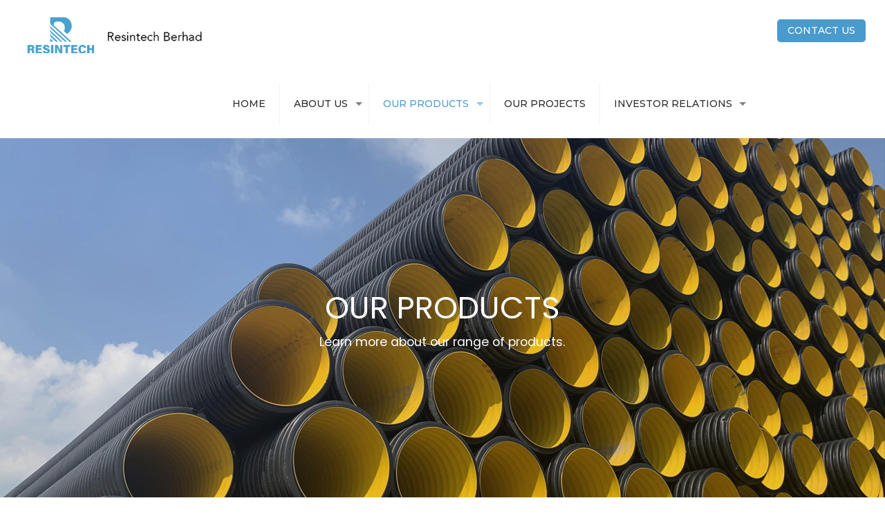

--- FILE ---
content_type: text/html; charset=UTF-8
request_url: https://resintechmalaysia.my/our-products/
body_size: 9665
content:
<!DOCTYPE html>
<html lang="en-GB" class="no-js" itemscope itemtype="https://schema.org/WebPage">

<head>

<meta charset="UTF-8" />
<meta property="og:image" content="https://resintechmalaysia.my/wp-content/uploads/2024/06/Rtech_OG_LOGO2.jpg"/>
<link rel="alternate" hreflang="en-GB" href="https://resintechmalaysia.my/our-products/"/>
<!-- Global site tag (gtag.js) - Google Analytics -->
<script async src="https://www.googletagmanager.com/gtag/js?id=UA-144518676-16"></script>
<script>
  window.dataLayer = window.dataLayer || [];
  function gtag(){dataLayer.push(arguments);}
  gtag('js', new Date());

  gtag('config', 'UA-144518676-16');
</script>
<link media="all" href="https://resintechmalaysia.my/wp-content/cache/autoptimize/css/autoptimize_35a2f0700b0051aa4eb3cd013ac41f1c.css" rel="stylesheet" /><title>Our Products &#8211; UPVC Supplier Malaysia, Polyethylene Products Supply Selangor, Plastic Pipes &amp; Containers Manufacturer Kuala Lumpur (KL) ~ Resintech Berhad</title>
<meta name="format-detection" content="telephone=no">
<meta name="viewport" content="width=device-width, initial-scale=1" />
<link rel="shortcut icon" href="https://resintechmalaysia.my/wp-content/uploads/2020/06/resintech-logo.ico" type="image/x-icon" />
<link rel='dns-prefetch' href='//fonts.googleapis.com' />
<link rel='dns-prefetch' href='//s.w.org' />
<link rel="alternate" type="application/rss+xml" title="UPVC Supplier Malaysia, Polyethylene Products Supply Selangor, Plastic Pipes &amp; Containers Manufacturer Kuala Lumpur (KL) ~ Resintech Berhad &raquo; Feed" href="https://resintechmalaysia.my/feed/" />
<link rel="alternate" type="application/rss+xml" title="UPVC Supplier Malaysia, Polyethylene Products Supply Selangor, Plastic Pipes &amp; Containers Manufacturer Kuala Lumpur (KL) ~ Resintech Berhad &raquo; Comments Feed" href="https://resintechmalaysia.my/comments/feed/" />
		<script type="text/javascript">
			window._wpemojiSettings = {"baseUrl":"https:\/\/s.w.org\/images\/core\/emoji\/12.0.0-1\/72x72\/","ext":".png","svgUrl":"https:\/\/s.w.org\/images\/core\/emoji\/12.0.0-1\/svg\/","svgExt":".svg","source":{"concatemoji":"https:\/\/resintechmalaysia.my\/wp-includes\/js\/wp-emoji-release.min.js?ver=5.2.21"}};
			!function(e,a,t){var n,r,o,i=a.createElement("canvas"),p=i.getContext&&i.getContext("2d");function s(e,t){var a=String.fromCharCode;p.clearRect(0,0,i.width,i.height),p.fillText(a.apply(this,e),0,0);e=i.toDataURL();return p.clearRect(0,0,i.width,i.height),p.fillText(a.apply(this,t),0,0),e===i.toDataURL()}function c(e){var t=a.createElement("script");t.src=e,t.defer=t.type="text/javascript",a.getElementsByTagName("head")[0].appendChild(t)}for(o=Array("flag","emoji"),t.supports={everything:!0,everythingExceptFlag:!0},r=0;r<o.length;r++)t.supports[o[r]]=function(e){if(!p||!p.fillText)return!1;switch(p.textBaseline="top",p.font="600 32px Arial",e){case"flag":return s([55356,56826,55356,56819],[55356,56826,8203,55356,56819])?!1:!s([55356,57332,56128,56423,56128,56418,56128,56421,56128,56430,56128,56423,56128,56447],[55356,57332,8203,56128,56423,8203,56128,56418,8203,56128,56421,8203,56128,56430,8203,56128,56423,8203,56128,56447]);case"emoji":return!s([55357,56424,55356,57342,8205,55358,56605,8205,55357,56424,55356,57340],[55357,56424,55356,57342,8203,55358,56605,8203,55357,56424,55356,57340])}return!1}(o[r]),t.supports.everything=t.supports.everything&&t.supports[o[r]],"flag"!==o[r]&&(t.supports.everythingExceptFlag=t.supports.everythingExceptFlag&&t.supports[o[r]]);t.supports.everythingExceptFlag=t.supports.everythingExceptFlag&&!t.supports.flag,t.DOMReady=!1,t.readyCallback=function(){t.DOMReady=!0},t.supports.everything||(n=function(){t.readyCallback()},a.addEventListener?(a.addEventListener("DOMContentLoaded",n,!1),e.addEventListener("load",n,!1)):(e.attachEvent("onload",n),a.attachEvent("onreadystatechange",function(){"complete"===a.readyState&&t.readyCallback()})),(n=t.source||{}).concatemoji?c(n.concatemoji):n.wpemoji&&n.twemoji&&(c(n.twemoji),c(n.wpemoji)))}(window,document,window._wpemojiSettings);
		</script>
		
	











<link rel='stylesheet' id='mfn-fonts-css'  href='https://fonts.googleapis.com/css?family=Poppins%3A1%2C300%2C400%2C400italic%2C500%2C700%2C700italic%7CMontserrat%3A1%2C300%2C400%2C400italic%2C500%2C700%2C700italic&#038;ver=5.2.21' type='text/css' media='all' />
<!--[if lt IE 9]>
<link rel='stylesheet' id='vc_lte_ie9-css'  href='https://resintechmalaysia.my/wp-content/plugins/js_composer/assets/css/vc_lte_ie9.min.css?ver=6.0.2' type='text/css' media='screen' />
<![endif]-->


<link rel='stylesheet' id='bsf-Defaults-css'  href='https://resintechmalaysia.my/wp-content/cache/autoptimize/css/autoptimize_single_36ea4805809e6b690c2f5126a0808297.css?ver=5.2.21' type='text/css' media='all' />




<script type='text/javascript' src='https://resintechmalaysia.my/wp-includes/js/jquery/jquery.js?ver=1.12.4-wp'></script>






<link rel='https://api.w.org/' href='https://resintechmalaysia.my/wp-json/' />
<meta name="generator" content="WordPress 5.2.21" />
<link rel="canonical" href="https://resintechmalaysia.my/our-products/" />
<link rel='shortlink' href='https://resintechmalaysia.my/?p=2237' />
<link rel="alternate" type="application/json+oembed" href="https://resintechmalaysia.my/wp-json/oembed/1.0/embed?url=https%3A%2F%2Fresintechmalaysia.my%2Four-products%2F" />
<link rel="alternate" type="text/xml+oembed" href="https://resintechmalaysia.my/wp-json/oembed/1.0/embed?url=https%3A%2F%2Fresintechmalaysia.my%2Four-products%2F&#038;format=xml" />
<!-- start Simple Custom CSS and JS -->

<!-- end Simple Custom CSS and JS -->
<!-- start Simple Custom CSS and JS -->

<!-- end Simple Custom CSS and JS -->
<!-- start Simple Custom CSS and JS -->

<!-- end Simple Custom CSS and JS -->
<!-- start Simple Custom CSS and JS -->

<!-- end Simple Custom CSS and JS -->
<!-- start Simple Custom CSS and JS -->

<!-- end Simple Custom CSS and JS -->
<!-- start Simple Custom CSS and JS -->

<!-- end Simple Custom CSS and JS -->
<!-- start Simple Custom CSS and JS -->

<!-- end Simple Custom CSS and JS -->
<!-- start Simple Custom CSS and JS -->

<!-- end Simple Custom CSS and JS -->
		<script type="text/javascript">
			var ajaxRevslider;
			
			jQuery(document).ready(function() {
				// CUSTOM AJAX CONTENT LOADING FUNCTION
				ajaxRevslider = function(obj) {
				
					// obj.type : Post Type
					// obj.id : ID of Content to Load
					// obj.aspectratio : The Aspect Ratio of the Container / Media
					// obj.selector : The Container Selector where the Content of Ajax will be injected. It is done via the Essential Grid on Return of Content
					
					var content = "";

					data = {};
					
					data.action = 'revslider_ajax_call_front';
					data.client_action = 'get_slider_html';
					data.token = '8ce2b663f6';
					data.type = obj.type;
					data.id = obj.id;
					data.aspectratio = obj.aspectratio;
					
					// SYNC AJAX REQUEST
					jQuery.ajax({
						type:"post",
						url:"https://resintechmalaysia.my/wp-admin/admin-ajax.php",
						dataType: 'json',
						data:data,
						async:false,
						success: function(ret, textStatus, XMLHttpRequest) {
							if(ret.success == true)
								content = ret.data;								
						},
						error: function(e) {
							console.log(e);
						}
					});
					
					 // FIRST RETURN THE CONTENT WHEN IT IS LOADED !!
					 return content;						 
				};
				
				// CUSTOM AJAX FUNCTION TO REMOVE THE SLIDER
				var ajaxRemoveRevslider = function(obj) {
					return jQuery(obj.selector+" .rev_slider").revkill();
				};

				// EXTEND THE AJAX CONTENT LOADING TYPES WITH TYPE AND FUNCTION
				var extendessential = setInterval(function() {
					if (jQuery.fn.tpessential != undefined) {
						clearInterval(extendessential);
						if(typeof(jQuery.fn.tpessential.defaults) !== 'undefined') {
							jQuery.fn.tpessential.defaults.ajaxTypes.push({type:"revslider",func:ajaxRevslider,killfunc:ajaxRemoveRevslider,openAnimationSpeed:0.3});   
							// type:  Name of the Post to load via Ajax into the Essential Grid Ajax Container
							// func: the Function Name which is Called once the Item with the Post Type has been clicked
							// killfunc: function to kill in case the Ajax Window going to be removed (before Remove function !
							// openAnimationSpeed: how quick the Ajax Content window should be animated (default is 0.3)
						}
					}
				},30);
			});
		</script>
				<script>
			document.documentElement.className = document.documentElement.className.replace( 'no-js', 'js' );
		</script>
				
		<meta name="generator" content="Powered by WPBakery Page Builder - drag and drop page builder for WordPress."/>
<meta name="generator" content="Powered by Slider Revolution 5.4.8.3 - responsive, Mobile-Friendly Slider Plugin for WordPress with comfortable drag and drop interface." />
<script type="text/javascript">function setREVStartSize(e){									
						try{ e.c=jQuery(e.c);var i=jQuery(window).width(),t=9999,r=0,n=0,l=0,f=0,s=0,h=0;
							if(e.responsiveLevels&&(jQuery.each(e.responsiveLevels,function(e,f){f>i&&(t=r=f,l=e),i>f&&f>r&&(r=f,n=e)}),t>r&&(l=n)),f=e.gridheight[l]||e.gridheight[0]||e.gridheight,s=e.gridwidth[l]||e.gridwidth[0]||e.gridwidth,h=i/s,h=h>1?1:h,f=Math.round(h*f),"fullscreen"==e.sliderLayout){var u=(e.c.width(),jQuery(window).height());if(void 0!=e.fullScreenOffsetContainer){var c=e.fullScreenOffsetContainer.split(",");if (c) jQuery.each(c,function(e,i){u=jQuery(i).length>0?u-jQuery(i).outerHeight(!0):u}),e.fullScreenOffset.split("%").length>1&&void 0!=e.fullScreenOffset&&e.fullScreenOffset.length>0?u-=jQuery(window).height()*parseInt(e.fullScreenOffset,0)/100:void 0!=e.fullScreenOffset&&e.fullScreenOffset.length>0&&(u-=parseInt(e.fullScreenOffset,0))}f=u}else void 0!=e.minHeight&&f<e.minHeight&&(f=e.minHeight);e.c.closest(".rev_slider_wrapper").css({height:f})					
						}catch(d){console.log("Failure at Presize of Slider:"+d)}						
					};</script>
<noscript><style type="text/css"> .wpb_animate_when_almost_visible { opacity: 1; }</style></noscript>
</head>

<body class="page-template-default page page-id-2237  color-custom style-simple button-default layout-full-width hide-love header-classic header-fw minimalist-header sticky-header sticky-tb-color ab-hide subheader-both-center menu-link-color menuo-right menuo-arrows mobile-tb-center mobile-menu mobile-mini-mr-ll tablet-sticky mobile-sticky be-2121 wpb-js-composer js-comp-ver-6.0.2 vc_responsive">

	<!-- mfn_hook_top --><!-- mfn_hook_top -->
	
	
	<div id="Wrapper">

		
		
		<div id="Header_wrapper" class="" >

			<header id="Header">


<!-- .header_placeholder 4sticky  -->
<div class="header_placeholder"></div>

<div id="Top_bar" class="loading">

	<div class="container">
		<div class="column one">

			<div class="top_bar_left clearfix">

				<!-- Logo -->
				<div class="logo"><a id="logo" href="https://resintechmalaysia.my" title="UPVC Supplier Malaysia, Polyethylene Products Supply Selangor, Plastic Pipes &amp; Containers Manufacturer Kuala Lumpur (KL) ~ Resintech Berhad" data-height="70" data-padding="15"><img   data-retina="" data-height="118" alt="resintechlogo1" data-no-retina data-src="https://resintechmalaysia.my/wp-content/uploads/2024/06/resintechlogo1.jpg" class="logo-main scale-with-grid lazyload" src="[data-uri]" /><noscript><img class="logo-main scale-with-grid" src="https://resintechmalaysia.my/wp-content/uploads/2024/06/resintechlogo1.jpg" data-retina="" data-height="118" alt="resintechlogo1" data-no-retina /></noscript><img   data-retina="" data-height="118" alt="resintechlogo1" data-no-retina data-src="https://resintechmalaysia.my/wp-content/uploads/2024/06/resintechlogo1.jpg" class="logo-sticky scale-with-grid lazyload" src="[data-uri]" /><noscript><img class="logo-sticky scale-with-grid" src="https://resintechmalaysia.my/wp-content/uploads/2024/06/resintechlogo1.jpg" data-retina="" data-height="118" alt="resintechlogo1" data-no-retina /></noscript><img   data-retina="" data-height="118" alt="resintechlogo1" data-no-retina data-src="https://resintechmalaysia.my/wp-content/uploads/2024/06/resintechlogo1.jpg" class="logo-mobile scale-with-grid lazyload" src="[data-uri]" /><noscript><img class="logo-mobile scale-with-grid" src="https://resintechmalaysia.my/wp-content/uploads/2024/06/resintechlogo1.jpg" data-retina="" data-height="118" alt="resintechlogo1" data-no-retina /></noscript><img   data-retina="" data-height="118" alt="resintechlogo1" data-no-retina data-src="https://resintechmalaysia.my/wp-content/uploads/2024/06/resintechlogo1.jpg" class="logo-mobile-sticky scale-with-grid lazyload" src="[data-uri]" /><noscript><img class="logo-mobile-sticky scale-with-grid" src="https://resintechmalaysia.my/wp-content/uploads/2024/06/resintechlogo1.jpg" data-retina="" data-height="118" alt="resintechlogo1" data-no-retina /></noscript></a></div>
				<div class="menu_wrapper">
					<nav id="menu"><ul id="menu-main-menu" class="menu menu-main"><li id="menu-item-263" class="menu-item menu-item-type-post_type menu-item-object-page menu-item-home"><a href="https://resintechmalaysia.my/"><span>HOME</span></a></li>
<li id="menu-item-2230" class="menu-item menu-item-type-post_type menu-item-object-page menu-item-has-children"><a href="https://resintechmalaysia.my/about-us/"><span>ABOUT US</span></a>
<ul class="sub-menu">
	<li id="menu-item-2234" class="menu-item menu-item-type-custom menu-item-object-custom"><a href="https://resintechmalaysia.my/about-us/#whoweare"><span>Who We Are</span></a></li>
	<li id="menu-item-2231" class="menu-item menu-item-type-custom menu-item-object-custom"><a href="https://resintechmalaysia.my/about-us/#milestones"><span>Our Milestones</span></a></li>
</ul>
</li>
<li id="menu-item-2269" class="menu-item menu-item-type-post_type menu-item-object-page current-menu-item page_item page-item-2237 current_page_item current-menu-ancestor current-menu-parent current_page_parent current_page_ancestor menu-item-has-children"><a href="https://resintechmalaysia.my/our-products/"><span>OUR PRODUCTS</span></a>
<ul class="sub-menu">
	<li id="menu-item-2270" class="menu-item menu-item-type-custom menu-item-object-custom current-menu-item"><a href="https://resintechmalaysia.my/our-products/#hdpe"><span>HDPE Pipes</span></a></li>
	<li id="menu-item-2271" class="menu-item menu-item-type-custom menu-item-object-custom current-menu-item"><a href="https://resintechmalaysia.my/our-products/#rotational"><span>Rotational Products</span></a></li>
	<li id="menu-item-2272" class="menu-item menu-item-type-custom menu-item-object-custom current-menu-item"><a href="https://resintechmalaysia.my/our-products/#others"><span>Other Products</span></a></li>
</ul>
</li>
<li id="menu-item-2281" class="menu-item menu-item-type-post_type menu-item-object-page"><a href="https://resintechmalaysia.my/our-projects/"><span>OUR PROJECTS</span></a></li>
<li id="menu-item-2454" class="menu-item menu-item-type-post_type menu-item-object-page menu-item-has-children"><a href="https://resintechmalaysia.my/investor-relations/"><span>INVESTOR RELATIONS</span></a>
<ul class="sub-menu">
	<li id="menu-item-2452" class="menu-item menu-item-type-post_type menu-item-object-page"><a href="https://resintechmalaysia.my/corporate-governance/"><span>Corporate Governance</span></a></li>
	<li id="menu-item-2451" class="menu-item menu-item-type-post_type menu-item-object-page"><a href="https://resintechmalaysia.my/financial-information/"><span>Financial Information</span></a></li>
	<li id="menu-item-2450" class="menu-item menu-item-type-post_type menu-item-object-page"><a href="https://resintechmalaysia.my/bursa-announcements/"><span>Bursa Announcements</span></a></li>
	<li id="menu-item-2449" class="menu-item menu-item-type-post_type menu-item-object-page"><a href="https://resintechmalaysia.my/reports/"><span>Reports</span></a></li>
	<li id="menu-item-2448" class="menu-item menu-item-type-post_type menu-item-object-page"><a href="https://resintechmalaysia.my/investor-resources/"><span>Investor Resources</span></a></li>
</ul>
</li>
</ul><ul id="menu-main-menu-1" class="menu menu-mobile"><li id="menu-item-263" class="menu-item menu-item-type-post_type menu-item-object-page menu-item-home menu-item-263"><a href="https://resintechmalaysia.my/"><span>HOME</span></a></li>
<li id="menu-item-2230" class="menu-item menu-item-type-post_type menu-item-object-page menu-item-has-children menu-item-2230"><a href="https://resintechmalaysia.my/about-us/"><span>ABOUT US</span></a>
<ul class="sub-menu">
	<li id="menu-item-2234" class="menu-item menu-item-type-custom menu-item-object-custom menu-item-2234"><a href="https://resintechmalaysia.my/about-us/#whoweare"><span>Who We Are</span></a></li>
	<li id="menu-item-2231" class="menu-item menu-item-type-custom menu-item-object-custom menu-item-2231"><a href="https://resintechmalaysia.my/about-us/#milestones"><span>Our Milestones</span></a></li>
</ul>
</li>
<li id="menu-item-2269" class="menu-item menu-item-type-post_type menu-item-object-page current-menu-item page_item page-item-2237 current_page_item current-menu-ancestor current-menu-parent current_page_parent current_page_ancestor menu-item-has-children menu-item-2269"><a href="https://resintechmalaysia.my/our-products/" aria-current="page"><span>OUR PRODUCTS</span></a>
<ul class="sub-menu">
	<li id="menu-item-2270" class="menu-item menu-item-type-custom menu-item-object-custom current-menu-item menu-item-2270"><a href="https://resintechmalaysia.my/our-products/#hdpe" aria-current="page"><span>HDPE Pipes</span></a></li>
	<li id="menu-item-2271" class="menu-item menu-item-type-custom menu-item-object-custom current-menu-item menu-item-2271"><a href="https://resintechmalaysia.my/our-products/#rotational" aria-current="page"><span>Rotational Products</span></a></li>
	<li id="menu-item-2272" class="menu-item menu-item-type-custom menu-item-object-custom current-menu-item menu-item-2272"><a href="https://resintechmalaysia.my/our-products/#others" aria-current="page"><span>Other Products</span></a></li>
</ul>
</li>
<li id="menu-item-2281" class="menu-item menu-item-type-post_type menu-item-object-page menu-item-2281"><a href="https://resintechmalaysia.my/our-projects/"><span>OUR PROJECTS</span></a></li>
<li id="menu-item-2454" class="menu-item menu-item-type-post_type menu-item-object-page menu-item-has-children menu-item-2454"><a href="https://resintechmalaysia.my/investor-relations/"><span>INVESTOR RELATIONS</span></a>
<ul class="sub-menu">
	<li id="menu-item-2452" class="menu-item menu-item-type-post_type menu-item-object-page menu-item-2452"><a href="https://resintechmalaysia.my/corporate-governance/"><span>Corporate Governance</span></a></li>
	<li id="menu-item-2451" class="menu-item menu-item-type-post_type menu-item-object-page menu-item-2451"><a href="https://resintechmalaysia.my/financial-information/"><span>Financial Information</span></a></li>
	<li id="menu-item-2450" class="menu-item menu-item-type-post_type menu-item-object-page menu-item-2450"><a href="https://resintechmalaysia.my/bursa-announcements/"><span>Bursa Announcements</span></a></li>
	<li id="menu-item-2449" class="menu-item menu-item-type-post_type menu-item-object-page menu-item-2449"><a href="https://resintechmalaysia.my/reports/"><span>Reports</span></a></li>
	<li id="menu-item-2448" class="menu-item menu-item-type-post_type menu-item-object-page menu-item-2448"><a href="https://resintechmalaysia.my/investor-resources/"><span>Investor Resources</span></a></li>
</ul>
</li>
</ul></nav><a class="responsive-menu-toggle " href="#"><i class="icon-menu-fine"></i></a>				</div>

				<div class="secondary_menu_wrapper">
					<!-- #secondary-menu -->
									</div>

				<div class="banner_wrapper">
									</div>

				<div class="search_wrapper">
					<!-- #searchform -->

					
<form method="get" id="searchform" action="https://resintechmalaysia.my/">

	
	<i class="icon_search icon-search-fine"></i>
	<a href="#" class="icon_close"><i class="icon-cancel-fine"></i></a>

	<input type="text" class="field" name="s" placeholder="Enter your search" />
	<input type="submit" class="display-none" value="" />

</form>

				</div>

			</div>

			<div class="top_bar_right"><div class="top_bar_right_wrapper"><a href="https://resintechmalaysia.my/contact-us/" class="action_button" target="_blank">CONTACT US</a></div></div>
		</div>
	</div>
</div>
</header>
			
		</div>

		
		<!-- mfn_hook_content_before --><!-- mfn_hook_content_before -->
<div id="Content">
	<div class="content_wrapper clearfix">

		<div class="sections_group">

			<div class="entry-content" itemprop="mainContentOfPage">

				<div class="section the_content has_content"><div class="section_wrapper"><div class="the_content_wrapper"><div data-vc-full-width="true" data-vc-full-width-init="false" data-vc-stretch-content="true" class="vc_row wpb_row vc_row-fluid vc_custom_1592220378564 vc_row-no-padding vc_row-o-full-height vc_row-o-columns-middle vc_row-o-equal-height vc_row-flex"><div class="wpb_column vc_column_container vc_col-sm-4"><div class="vc_column-inner"><div class="wpb_wrapper"></div></div></div><div class="wpb_column vc_column_container vc_col-sm-4"><div class="vc_column-inner"><div class="wpb_wrapper"><div class="ult-spacer spacer-696e353497c27" data-id="696e353497c27" data-height="60" data-height-mobile="20" data-height-tab="30" data-height-tab-portrait="30" data-height-mobile-landscape="20" style="clear:both;display:block;"></div>
	<div class="wpb_text_column wpb_content_element " >
		<div class="wpb_wrapper">
			<p style="text-align: center; color: #ffffff; font-size: 280%; line-height: 45px;">OUR PRODUCTS</p>
<p style="text-align: center; color: #ffffff; font-size: 110%;">Learn more about our range of products.</p>

		</div>
	</div>
<div class="ult-spacer spacer-696e353497e48" data-id="696e353497e48" data-height="50" data-height-mobile="20" data-height-tab="30" data-height-tab-portrait="30" data-height-mobile-landscape="20" style="clear:both;display:block;"></div></div></div></div><div class="wpb_column vc_column_container vc_col-sm-4"><div class="vc_column-inner"><div class="wpb_wrapper"></div></div></div></div><div class="vc_row-full-width vc_clearfix"></div><!-- Row Backgrounds --><div class="upb_bg_img" data-ultimate-bg="url(https://resintechmalaysia.my/wp-content/uploads/2020/06/sliderA33.jpg)" data-image-id="id^2157|url^https://resintechmalaysia.my/wp-content/uploads/2020/06/sliderA33.jpg|caption^null|alt^null|title^sliderA33|description^null" data-ultimate-bg-style="vcpb-default" data-bg-img-repeat="no-repeat" data-bg-img-size="cover" data-bg-img-position="" data-parallx_sense="30" data-bg-override="0" data-bg_img_attach="fixed" data-upb-overlay-color="rgba(53,53,53,0.1)" data-upb-bg-animation="" data-fadeout="" data-bg-animation="left-animation" data-bg-animation-type="h" data-animation-repeat="repeat" data-fadeout-percentage="30" data-parallax-content="" data-parallax-content-sense="30" data-row-effect-mobile-disable="true" data-img-parallax-mobile-disable="true" data-rtl="false"  data-custom-vc-row=""  data-vc="6.0.2"  data-is_old_vc=""  data-theme-support=""   data-overlay="true" data-overlay-color="rgba(53,53,53,0.1)" data-overlay-pattern="" data-overlay-pattern-opacity="0.8" data-overlay-pattern-size="" data-overlay-pattern-attachment="scroll"    ></div><div id="whoweare" data-vc-full-width="true" data-vc-full-width-init="false" data-vc-stretch-content="true" class="vc_row wpb_row vc_row-fluid vc_custom_1592220950003 vc_row-no-padding vc_row-o-equal-height vc_row-flex"><div class="wpb_column vc_column_container vc_col-sm-4"><div class="vc_column-inner"><div class="wpb_wrapper">
	<div class="wpb_text_column wpb_content_element " >
		<div class="wpb_wrapper">
			<div class="trailer_box "><a href="https://resintechmalaysia.my/our-products/#hdpe" ><img   alt="" width="" height="" data-src="https://resintechmalaysia.my/wp-content/uploads/2020/06/hdpe100_2.jpg" class="scale-with-grid lazyload" src="[data-uri]" /><noscript><img class="scale-with-grid" src="https://resintechmalaysia.my/wp-content/uploads/2020/06/hdpe100_2.jpg" alt="" width="" height=""/></noscript><div class="desc"><h2>HDPE PIPES</h2><div class="line"></div></div></a></div>


		</div>
	</div>
</div></div></div><div class="wpb_column vc_column_container vc_col-sm-4"><div class="vc_column-inner vc_custom_1592221089452"><div class="wpb_wrapper">
	<div class="wpb_text_column wpb_content_element " >
		<div class="wpb_wrapper">
			<div class="trailer_box "><a href="https://resintechmalaysia.my/our-products/#rotational" ><img   alt="" width="" height="" data-src="https://resintechmalaysia.my/wp-content/uploads/2020/06/rotational2.jpg" class="scale-with-grid lazyload" src="[data-uri]" /><noscript><img class="scale-with-grid" src="https://resintechmalaysia.my/wp-content/uploads/2020/06/rotational2.jpg" alt="" width="" height=""/></noscript><div class="desc"><h2>ROTATIONAL PRODUCTS</h2><div class="line"></div></div></a></div>


		</div>
	</div>
</div></div></div><div class="wpb_column vc_column_container vc_col-sm-4"><div class="vc_column-inner vc_custom_1592221083550"><div class="wpb_wrapper">
	<div class="wpb_text_column wpb_content_element " >
		<div class="wpb_wrapper">
			<div class="trailer_box "><a href="https://resintechmalaysia.my/our-products/#others" ><img   alt="" width="" height="" data-src="https://resintechmalaysia.my/wp-content/uploads/2020/07/roadbarrier33.jpg" class="scale-with-grid lazyload" src="[data-uri]" /><noscript><img class="scale-with-grid" src="https://resintechmalaysia.my/wp-content/uploads/2020/07/roadbarrier33.jpg" alt="" width="" height=""/></noscript><div class="desc"><h2>OTHER PRODUCTS</h2><div class="line"></div></div></a></div>


		</div>
	</div>
</div></div></div></div><div class="vc_row-full-width vc_clearfix"></div><!-- Row Backgrounds --><div class="upb_color" data-bg-override="ex-full" data-bg-color="#ffffff" data-fadeout="" data-fadeout-percentage="30" data-parallax-content="" data-parallax-content-sense="30" data-row-effect-mobile-disable="true" data-img-parallax-mobile-disable="true" data-rtl="false"  data-custom-vc-row=""  data-vc="6.0.2"  data-is_old_vc=""  data-theme-support=""   data-overlay="false" data-overlay-color="" data-overlay-pattern="" data-overlay-pattern-opacity="" data-overlay-pattern-size=""    ></div><div id="hdpe" data-vc-full-width="true" data-vc-full-width-init="false" class="vc_row wpb_row vc_row-fluid vc_custom_1592222641393"><div class="wpb_column vc_column_container vc_col-sm-2"><div class="vc_column-inner"><div class="wpb_wrapper"></div></div></div><div class="wpb_column vc_column_container vc_col-sm-8"><div class="vc_column-inner"><div class="wpb_wrapper">
	<div class="wpb_text_column wpb_content_element " >
		<div class="wpb_wrapper">
			<div>
<h3 style="text-align: center;"><span style="color: #489ad4;">HDPE PIPES</span></h3>
</div>

		</div>
	</div>

	<div class="wpb_text_column wpb_content_element  vc_custom_1592218943699" >
		<div class="wpb_wrapper">
			<div style="background-color: #489ad4; height: 3px; width: 100px; display: block; margin: auto;"></div>

		</div>
	</div>
</div></div></div><div class="wpb_column vc_column_container vc_col-sm-2"><div class="vc_column-inner"><div class="wpb_wrapper"></div></div></div></div><div class="vc_row-full-width vc_clearfix"></div><div data-vc-full-width="true" data-vc-full-width-init="false" class="vc_row wpb_row vc_row-fluid vc_custom_1592222622215"><div class="wpb_column vc_column_container vc_col-sm-4"><div class="vc_column-inner"><div class="wpb_wrapper">
	<div class="wpb_text_column wpb_content_element  vc_custom_1594008392083" >
		<div class="wpb_wrapper">
			<div class="icon_box icon_position_top no_border"><div class="image_wrapper"><img   alt="" width="" height="" data-src="https://resintechmalaysia.my/wp-content/uploads/2020/06/HDPE100-pipes2.jpg" class="scale-with-grid lazyload" src="[data-uri]" /><noscript><img src="https://resintechmalaysia.my/wp-content/uploads/2020/06/HDPE100-pipes2.jpg" class="scale-with-grid" alt="" width="" height=""/></noscript></div><div class="desc_wrapper"><h4 class="title">HDPE PE100 &amp; PE80 PIPES</h4><div class="desc">This product is widely used in the market for the portable water in the municipal water pipelines. It is chosen because of the lifespan of the products. More than double the lifespan of other conventional pipe material. </div></div></div>


		</div>
	</div>
</div></div></div><div class="wpb_column vc_column_container vc_col-sm-4"><div class="vc_column-inner"><div class="wpb_wrapper">
	<div class="wpb_text_column wpb_content_element " >
		<div class="wpb_wrapper">
			<div class="icon_box icon_position_top no_border"><div class="image_wrapper"><img   alt="" width="" height="" data-src="https://resintechmalaysia.my/wp-content/uploads/2020/06/hdpepipes.jpg" class="scale-with-grid lazyload" src="[data-uri]" /><noscript><img src="https://resintechmalaysia.my/wp-content/uploads/2020/06/hdpepipes.jpg" class="scale-with-grid" alt="" width="" height=""/></noscript></div><div class="desc_wrapper"><h4 class="title">CORRUGATED PIPES</h4><div class="desc">Our corrugated pipes range from 85mm until 600mm diameter. It is lightweight and easy to install. Corrugated pipes are mostly used in sewerage discharge application, drainage and irrigation method, and underground power cable and telecommunication cable protector. </div></div></div>


		</div>
	</div>
</div></div></div><div class="wpb_column vc_column_container vc_col-sm-4"><div class="vc_column-inner"><div class="wpb_wrapper">
	<div class="wpb_text_column wpb_content_element " >
		<div class="wpb_wrapper">
			<div class="icon_box icon_position_top no_border"><div class="image_wrapper"><img   alt="kulvert" width="380" height="203" data-src="https://resintechmalaysia.my/wp-content/uploads/2022/12/kulvert.jpg" class="scale-with-grid lazyload" src="[data-uri]" /><noscript><img src="https://resintechmalaysia.my/wp-content/uploads/2022/12/kulvert.jpg" class="scale-with-grid" alt="kulvert" width="380" height="203"/></noscript></div><div class="desc_wrapper"><h4 class="title">PROFILE PIPES - KULVART</h4><div class="desc">KULVART is a given name to this Spiral wounded pipes at Resintech. KULVART pipes are ranged from 300mm to 2500mm diameter. This special pipe is mostly used as drainage and sewerage applications. </div></div></div>


		</div>
	</div>
</div></div></div></div><div class="vc_row-full-width vc_clearfix"></div><div data-vc-full-width="true" data-vc-full-width-init="false" class="vc_row wpb_row vc_row-fluid vc_custom_1592275100426"><div class="wpb_column vc_column_container vc_col-sm-6"><div class="vc_column-inner"><div class="wpb_wrapper">
	<div class="wpb_text_column wpb_content_element " >
		<div class="wpb_wrapper">
			<div class="icon_box icon_position_top no_border"><div class="image_wrapper"><img   alt="" width="" height="" data-src="https://resintechmalaysia.my/wp-content/uploads/2020/06/UPVC_pipes2.jpg" class="scale-with-grid lazyload" src="[data-uri]" /><noscript><img src="https://resintechmalaysia.my/wp-content/uploads/2020/06/UPVC_pipes2.jpg" class="scale-with-grid" alt="" width="" height=""/></noscript></div><div class="desc_wrapper"><h4 class="title">UPVC PIPES</h4><div class="desc">Resintech’s first plastics pipe production is uPVC pipes. It is a common item used in house hold around the world. It is transport water to every corner of our home or office. It is also use to discharge the unwanted water and sewerage out of our home. It is lightweight and east to install. </div></div></div>


		</div>
	</div>
</div></div></div><div class="wpb_column vc_column_container vc_col-sm-6"><div class="vc_column-inner"><div class="wpb_wrapper">
	<div class="wpb_text_column wpb_content_element " >
		<div class="wpb_wrapper">
			<div class="icon_box icon_position_top no_border"><div class="image_wrapper"><img   alt="" width="" height="" data-src="https://resintechmalaysia.my/wp-content/uploads/2020/06/PPR_pipes2.jpg" class="scale-with-grid lazyload" src="[data-uri]" /><noscript><img src="https://resintechmalaysia.my/wp-content/uploads/2020/06/PPR_pipes2.jpg" class="scale-with-grid" alt="" width="" height=""/></noscript></div><div class="desc_wrapper"><h4 class="title">PPR PIPES</h4><div class="desc">This is the lastest addition to Resintech’s wide variety of pipe material. It is mainly used to distribute hot water in our home. Due to its ability to contain high temperature water and economical, it is preferred to the conventional copper pipes usage. </div></div></div>


		</div>
	</div>
</div></div></div></div><div class="vc_row-full-width vc_clearfix"></div><div id="rotational" data-vc-full-width="true" data-vc-full-width-init="false" class="vc_row wpb_row vc_row-fluid vc_custom_1592275073931"><div class="wpb_column vc_column_container vc_col-sm-2"><div class="vc_column-inner"><div class="wpb_wrapper"></div></div></div><div class="wpb_column vc_column_container vc_col-sm-8"><div class="vc_column-inner"><div class="wpb_wrapper">
	<div class="wpb_text_column wpb_content_element " >
		<div class="wpb_wrapper">
			<div>
<h3 style="text-align: center;"><span style="color: #489ad4;">ROTATIONAL PRODUCTS</span></h3>
</div>

		</div>
	</div>

	<div class="wpb_text_column wpb_content_element  vc_custom_1592218943699" >
		<div class="wpb_wrapper">
			<div style="background-color: #489ad4; height: 3px; width: 100px; display: block; margin: auto;"></div>

		</div>
	</div>
</div></div></div><div class="wpb_column vc_column_container vc_col-sm-2"><div class="vc_column-inner"><div class="wpb_wrapper"></div></div></div></div><div class="vc_row-full-width vc_clearfix"></div><div data-vc-full-width="true" data-vc-full-width-init="false" class="vc_row wpb_row vc_row-fluid vc_custom_1592275109077"><div class="wpb_column vc_column_container vc_col-sm-6"><div class="vc_column-inner"><div class="wpb_wrapper">
	<div class="wpb_text_column wpb_content_element " >
		<div class="wpb_wrapper">
			<div class="icon_box icon_position_top no_border"><div class="image_wrapper"><img   alt="" width="" height="" data-src="https://resintechmalaysia.my/wp-content/uploads/2020/06/watertanks2.jpg" class="scale-with-grid lazyload" src="[data-uri]" /><noscript><img src="https://resintechmalaysia.my/wp-content/uploads/2020/06/watertanks2.jpg" class="scale-with-grid" alt="" width="" height=""/></noscript></div><div class="desc_wrapper"><h4 class="title">DOMESTIC WATER TANKS</h4><div class="desc">At Resintech we are proud to introduce our PE water tank for house hold. We can make size and shape of water tanks from capacity of 100 litres to 10000 litres. New applications has been explored in the aquaculture industry. </div></div></div>


		</div>
	</div>
</div></div></div><div class="wpb_column vc_column_container vc_col-sm-6"><div class="vc_column-inner"><div class="wpb_wrapper">
	<div class="wpb_text_column wpb_content_element " >
		<div class="wpb_wrapper">
			<div class="icon_box icon_position_top no_border"><div class="image_wrapper"><img   alt="" width="" height="" data-src="https://resintechmalaysia.my/wp-content/uploads/2020/06/septictank2.jpg" class="scale-with-grid lazyload" src="[data-uri]" /><noscript><img src="https://resintechmalaysia.my/wp-content/uploads/2020/06/septictank2.jpg" class="scale-with-grid" alt="" width="" height=""/></noscript></div><div class="desc_wrapper"><h4 class="title">SEPTIC TANKS</h4><div class="desc">Septic tank is essential in building homes. We make septic tank according to the Malaysian Standard for homes. We have a various size and capacity to suit the various homes sizes. </div></div></div>


		</div>
	</div>
</div></div></div></div><div class="vc_row-full-width vc_clearfix"></div><div id="others" data-vc-full-width="true" data-vc-full-width-init="false" class="vc_row wpb_row vc_row-fluid vc_custom_1592275081420"><div class="wpb_column vc_column_container vc_col-sm-2"><div class="vc_column-inner"><div class="wpb_wrapper"></div></div></div><div class="wpb_column vc_column_container vc_col-sm-8"><div class="vc_column-inner"><div class="wpb_wrapper">
	<div class="wpb_text_column wpb_content_element " >
		<div class="wpb_wrapper">
			<div>
<h3 style="text-align: center;"><span style="color: #489ad4;">OTHER PRODUCTS</span></h3>
</div>

		</div>
	</div>

	<div class="wpb_text_column wpb_content_element  vc_custom_1592218943699" >
		<div class="wpb_wrapper">
			<div style="background-color: #489ad4; height: 3px; width: 100px; display: block; margin: auto;"></div>

		</div>
	</div>
</div></div></div><div class="wpb_column vc_column_container vc_col-sm-2"><div class="vc_column-inner"><div class="wpb_wrapper"></div></div></div></div><div class="vc_row-full-width vc_clearfix"></div><div data-vc-full-width="true" data-vc-full-width-init="false" class="vc_row wpb_row vc_row-fluid vc_custom_1592222622215"><div class="wpb_column vc_column_container vc_col-sm-6"><div class="vc_column-inner"><div class="wpb_wrapper">
	<div class="wpb_text_column wpb_content_element " >
		<div class="wpb_wrapper">
			<div class="icon_box icon_position_top no_border"><div class="image_wrapper"><img   alt="" width="" height="" data-src="https://resintechmalaysia.my/wp-content/uploads/2020/06/raingutter.jpg" class="scale-with-grid lazyload" src="[data-uri]" /><noscript><img src="https://resintechmalaysia.my/wp-content/uploads/2020/06/raingutter.jpg" class="scale-with-grid" alt="" width="" height=""/></noscript></div><div class="desc_wrapper"><h4 class="title">PVC RAIN GUTTERS</h4><div class="desc">Rain gutters are installed at home on the roof to help to drain excess rain water from our house’s roof. It is lightweight and easy to install. It is a necessity in the construction of a home. The shape and design is specially created for optimum flow and good look. Since it is made of PVC, is will never corrode and rust like the conventional steel rain gutter. </div></div></div>


		</div>
	</div>
</div></div></div><div class="wpb_column vc_column_container vc_col-sm-6"><div class="vc_column-inner"><div class="wpb_wrapper">
	<div class="wpb_text_column wpb_content_element " >
		<div class="wpb_wrapper">
			<div class="icon_box icon_position_top no_border"><div class="image_wrapper"><img   alt="" width="" height="" data-src="https://resintechmalaysia.my/wp-content/uploads/2020/07/roadbarrier3s.jpg" class="scale-with-grid lazyload" src="[data-uri]" /><noscript><img src="https://resintechmalaysia.my/wp-content/uploads/2020/07/roadbarrier3s.jpg" class="scale-with-grid" alt="" width="" height=""/></noscript></div><div class="desc_wrapper"><h4 class="title">ROADBLOC - ROAD BARRIERS</h4><div class="desc">In Resintech, we name our road safety barrier as ‘RoadBloc’. We have a various design depending on customer’s preference. Our RoadBloc is also made with a hoarding to extend the height of the barrier. </div></div></div>


		</div>
	</div>
</div></div></div></div><div class="vc_row-full-width vc_clearfix"></div><div data-vc-full-width="true" data-vc-full-width-init="false" class="vc_row wpb_row vc_row-fluid vc_custom_1592222622215"><div class="wpb_column vc_column_container vc_col-sm-6"><div class="vc_column-inner"><div class="wpb_wrapper">
	<div class="wpb_text_column wpb_content_element " >
		<div class="wpb_wrapper">
			<div class="icon_box icon_position_top no_border"><div class="image_wrapper"><img   alt="" width="" height="" data-src="https://resintechmalaysia.my/wp-content/uploads/2020/06/rainwaterharvesting.jpg" class="scale-with-grid lazyload" src="[data-uri]" /><noscript><img src="https://resintechmalaysia.my/wp-content/uploads/2020/06/rainwaterharvesting.jpg" class="scale-with-grid" alt="" width="" height=""/></noscript></div><div class="desc_wrapper"><h4 class="title">RAINWATER HARVESTING TANKS</h4><div class="desc">Recently, communities are more concern on environment sustainability. People are more aware of the needs to reuse the rain water for non drinkable usage at home. House owners and architects are demanding their building to be equipped with a rain water harvesting system. Resintech provide the solution for storing this rain water from the roof top. We have various size and shape to suit the space available for our customers. </div></div></div>


		</div>
	</div>
</div></div></div><div class="wpb_column vc_column_container vc_col-sm-6"><div class="vc_column-inner"><div class="wpb_wrapper">
	<div class="wpb_text_column wpb_content_element " >
		<div class="wpb_wrapper">
			<div class="icon_box icon_position_top no_border"><div class="image_wrapper"><img   alt="" width="" height="" data-src="https://resintechmalaysia.my/wp-content/uploads/2020/06/fimas2.jpg" class="scale-with-grid lazyload" src="[data-uri]" /><noscript><img src="https://resintechmalaysia.my/wp-content/uploads/2020/06/fimas2.jpg" class="scale-with-grid" alt="" width="" height=""/></noscript></div><div class="desc_wrapper"><h4 class="title">FIMAS FITTINGS</h4><div class="desc">Fimas Fittings is involved with making all type of joints for our plastics pipes. All the common items like Tee &amp; wye junction, bend, reducer and straight joints are moulded with our machines. Any special requirement for the fittings can also be made in our experience fabrication team. </div></div></div>


		</div>
	</div>
</div></div></div></div><div class="vc_row-full-width vc_clearfix"></div><div data-vc-full-width="true" data-vc-full-width-init="false" class="vc_row wpb_row vc_row-fluid vc_custom_1592274700512"><div class="wpb_column vc_column_container vc_col-sm-2"><div class="vc_column-inner"><div class="wpb_wrapper"></div></div></div><div class="wpb_column vc_column_container vc_col-sm-8"><div class="vc_column-inner"><div class="wpb_wrapper">
	<div class="wpb_text_column wpb_content_element  vc_custom_1592274636575" >
		<div class="wpb_wrapper">
			<div style="background-color: #489ad4; height: 3px; width: 100%; display: block; margin: auto;"></div>

		</div>
	</div>
</div></div></div><div class="wpb_column vc_column_container vc_col-sm-2"><div class="vc_column-inner"><div class="wpb_wrapper"></div></div></div></div><div class="vc_row-full-width vc_clearfix"></div>
</div></div></div>
				<div class="section section-page-footer">
					<div class="section_wrapper clearfix">

						<div class="column one page-pager">
													</div>

					</div>
				</div>

			</div>

			
		</div>

		
	</div>
</div>


<!-- mfn_hook_content_after --><!-- mfn_hook_content_after -->

	<footer id="Footer" class="clearfix">

		
		<div class="widgets_wrapper"><div class="container"><div class="column one-third"><aside id="black-studio-tinymce-7" class="widget widget_black_studio_tinymce"><div class="textwidget"><p><img  alt="" width="183" height="118"  data-src="https://resintechmalaysia.my/wp-content/uploads/2024/06/resintechlogo_t.png" class="aligncenter size-full wp-image-2497 lazyload" src="[data-uri]" /><noscript><img src="https://resintechmalaysia.my/wp-content/uploads/2024/06/resintechlogo_t.png" alt="" width="183" height="118" class="aligncenter size-full wp-image-2497" /></noscript></p>
<p style="text-align: center; color: #2b2b2b; font-size: 110%;"><strong>Resintech Berhad</strong></p>
<p style="text-align: center; color: #2b2b2b; font-size: 90%;">(341662-X)</p>
</div></aside></div><div class="column one-third"><aside id="black-studio-tinymce-8" class="widget widget_black_studio_tinymce"><div class="textwidget"><p style="text-align: center; color: #2b2b2b; font-size: 110%;"><strong>Head Office</strong></p>
<p style="text-align: center; color: #2b2b2b; font-size: 90%;">Lot 3 & 5, Jalan Waja 14,<br />
Kaw. Perindustrian Telok Panglima Garang,<br />
42500 Telok Panglima Garang,<br />
Selangor, Malaysia.</p>
</div></aside></div><div class="column one-third"><aside id="black-studio-tinymce-10" class="widget widget_black_studio_tinymce"><div class="textwidget"><p style="text-align: center; color: #2b2b2b; font-size: 110%;"><strong>Contact Us</strong></p>
<p style="text-align: center; color: #2b2b2b; font-size: 90%;"><strong>Tel:</strong> <a href="tel:+60331222422" target="_blank" rel="noopener noreferrer"><strong>+603-3122 2422</strong></a><br />
<strong>Email:</strong> <a href="/cdn-cgi/l/email-protection#1661737a75797b73566473657f786273757e7b777a776f657f77387b6f" target="_blank" rel="noopener noreferrer"><strong><span class="__cf_email__" data-cfemail="c3b4a6afa0acaea683b1a6b0aaadb7a6a0abaea2afa2bab0aaa2edaeba">[email&#160;protected]</span></strong></a></p>
<p style="text-align: center; color: #2b2b2b; font-size: 90%;">(Click on the phone number for a direct call)</p>
</div></aside></div></div></div>
		
			<div class="footer_copy">
				<div class="container">
					<div class="column one">

						<a id="back_to_top" class="button button_js" href=""><i class="icon-up-open-big"></i></a>
						<div class="copyright">
							Copyright © 2022 Resintech Berhad (341662-X). All rights reserved. Designed by Jemmy Digital - <a href="https://jemmydigital.com.my">Digital Marketing Agency Malaysia</a>						</div>

						<ul class="social"></ul>
					</div>
				</div>
			</div>

		
		
	</footer>

</div>




<!-- mfn_hook_bottom --><!-- mfn_hook_bottom -->




<script data-cfasync="false" src="/cdn-cgi/scripts/5c5dd728/cloudflare-static/email-decode.min.js"></script><script type='text/javascript'>
lazySizes.cfg.nativeLoading={setLoadingAttribute:false,disableListeners:{scroll:true}};lazySizes.init();
</script>






<script type='text/javascript'>
/* <![CDATA[ */
var mfn = {"mobileInit":"1240","parallax":"translate3d","responsive":"1","lightbox":{"disable":false,"disableMobile":false,"title":false},"slider":{"blog":0,"clients":0,"offer":0,"portfolio":0,"shop":0,"slider":0,"testimonials":0}};
/* ]]> */
</script>











<script defer src="https://resintechmalaysia.my/wp-content/cache/autoptimize/js/autoptimize_9e63e274c7daa42ed98e73d2acaa243e.js"></script><script defer src="https://static.cloudflareinsights.com/beacon.min.js/vcd15cbe7772f49c399c6a5babf22c1241717689176015" integrity="sha512-ZpsOmlRQV6y907TI0dKBHq9Md29nnaEIPlkf84rnaERnq6zvWvPUqr2ft8M1aS28oN72PdrCzSjY4U6VaAw1EQ==" data-cf-beacon='{"version":"2024.11.0","token":"23d810b43fcf489987942913624b0f0c","r":1,"server_timing":{"name":{"cfCacheStatus":true,"cfEdge":true,"cfExtPri":true,"cfL4":true,"cfOrigin":true,"cfSpeedBrain":true},"location_startswith":null}}' crossorigin="anonymous"></script>
</body>
</html>

<!-- Page generated by LiteSpeed Cache 3.6.4 on 2026-01-19 21:44:20 -->